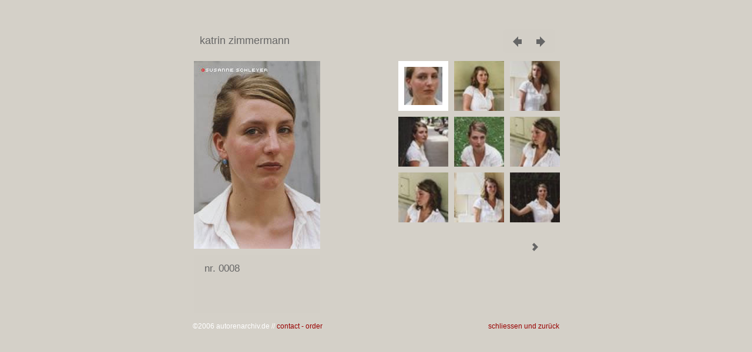

--- FILE ---
content_type: text/html
request_url: http://autorenarchiv.de/_swf/katrin_zimmermann/
body_size: 1432
content:
<!-- NOFLASH -->
<!DOCTYPE html> 
<html lang="en">
<head>
<title>kathrin zimmermann // autorenarchiv.de</title>
<meta charset="utf-8" />
<meta name="description" content="" />
<meta name="viewport" id="jb-viewport" content="minimal-ui" />
<!--START OPEN GRAPH TAGS-->
<meta property="og:description" content="" />
<meta property="og:image" content="" />
<meta property="og:title" content="" />
<meta property="og:type" content="website" />
<meta property="og:url" content="" />
<!--END OPEN GRAPH TAGS-->
<link href="../js.css" rel="stylesheet" type="text/css">
</head>
<body>
<!--START JUICEBOX EMBED.-->
<script src="../jbcore/juicebox.js"></script>
<script>
new juicebox({
containerId: 'juicebox-container',
galleryWidth: '640',
galleryHeight: '500',
backgroundColor: 'rgba(212,208,200,1)'
});
</script>
<div id="juicebox-container">
<noscript>
<!--Image gallery content for non-javascript devices -->
<h1>you need to enable javascript to view this site !</h1>
</noscript>
</div>
<!--END JUICEBOX EMBED.-->
<div class="bottom">
<div class="credit">&copy;2006 autorenarchiv.de // <a href="&#109;&#97;&#105;&#108;&#116;&#111;&#58;&#109;&#97;&#105;&#108;&#64;&#97;&#117;&#116;&#111;&#114;&#101;&#110;&#97;&#114;&#99;&#104;&#105;&#118;&#46;&#100;&#101;?subject=kathrin_zimmermann, fotos"> contact - order </a>
</div>
<div class="close"><a href="javascript:window.close()">schliessen und zur&uuml;ck</a>
</div>
</div>
</body>
</html>


--- FILE ---
content_type: text/css
request_url: http://autorenarchiv.de/_swf/js.css
body_size: 909
content:
@charset "utf-8"; /* CSS Document */

/* HIDING FOCUSRING */
object {outline: none}
a:active, a, .flash, flash {outline: none}
:focus {outline: 0; -moz-outline-style: none}
:-moz-any-link:focus {outline: none}
.hidefocus {outline: 0; -moz-outline: 0}
a:active, a:focus, {outline: none}
a img, {border: 0 none}

/* CSS */
body {margin: 0px; background-color: #D4D0C8; font-family: Verdana, Geneva, sans-serif; font-size: 12px; color: #FFF}
#juicebox-container {margin-right: auto; margin-left: auto; height: 500px; width: 680px; margin-top: 44px}
a:link {color: #990000; text-decoration: none}
a:visited {text-decoration: none; color: #990000}
.bottom {width: 624px; margin-right: auto; margin-left: auto; margin-top: 5px}
.close {float: right; width: 160px; text-align: right}
.credit {float: left; width: 400px}
#juicebox-container noscript h1 {text-align: center}
#juicebox-container h1 {text-align: center}

--- FILE ---
content_type: application/xml
request_url: http://autorenarchiv.de/_swf/katrin_zimmermann/config.xml
body_size: 2584
content:
<?xml version="1.0" encoding="UTF-8"?>
<juiceboxgallery

galleryTitle="katrin zimmermann"
backgroundColor="rgba(212,208,200,1)" buttonBarBackColor="rgba(212,208,200,0.5)" buttonBarIconColor="rgba(102,102,102,1)" buttonBarIconHoverColor="rgba(255,255,255,1)" buttonBarPosition="TOP" captionBackColor="rgba(212,208,200,0.5)" captionPosition="BELOW_IMAGE" displayTime="3" enableDirectLinks="false" enableLooping="false" galleryFontFace="" galleryTitlePosition="TOP" goNextOnAutoPlay="true" imageHAlign="LEFT" imageNavPosition="IMAGE" imagePadding="10" imageShadowBlur="20" imageShadowColor="rgba(0,0,0,0)" imageTransitionTime="0.3" imageTransitionType="NONE" imageVAlign="TOP" maxCaptionHeight="100" maxThumbColumns="3" maxThumbRows="5" navButtonBackColor="rgba(0,255,0,0)" navButtonIconColor="rgba(102,102,102,1)" resizeOnImport="false" showAutoPlayButton="false" showAutoPlayStatus="false" showExpandButton="false" showImageNav="true" showImageNumber="false" showNavButtons="true" showOpenButton="false" showThumbsButton="false" textColor="rgba(102,102,102,1)" textShadowColor="rgba(0,0,0,0)" thumbFrameColor="rgba(255,255,255,1)" thumbNavPosition="BOTTOM" thumbShadowColor="rgba(0,0,0,0)" thumbsPosition="RIGHT" thumbsVAlign="TOP" useFlickr="false">

<image imageURL="i/katrin_zimmermann_08.jpg" thumbURL="t/katrin_zimmermann_08.jpg">
	<title>nr. 0008</title>
</image><image imageURL="i/katrin_zimmermann_09.jpg" thumbURL="t/katrin_zimmermann_09.jpg">
	<title>nr. 0009</title>
</image><image imageURL="i/katrin_zimmermann_03.jpg" thumbURL="t/katrin_zimmermann_03.jpg">
	<title>nr. 0003</title>
</image><image imageURL="i/katrin_zimmermann_02.jpg" thumbURL="t/katrin_zimmermann_02.jpg">
	<title>nr. 0002</title>
</image><image imageURL="i/katrin_zimmermann_01.jpg" thumbURL="t/katrin_zimmermann_01.jpg">
	<title>nr. 0001</title>
</image><image imageURL="i/katrin_zimmermann_05.jpg" thumbURL="t/katrin_zimmermann_05.jpg">
	<title>nr. 0005</title>
</image><image imageURL="i/katrin_zimmermann_04.jpg" thumbURL="t/katrin_zimmermann_04.jpg">
	<title>nr. 0004</title>
</image><image imageURL="i/katrin_zimmermann_11.jpg" thumbURL="t/katrin_zimmermann_11.jpg">
	<title>nr. 0011</title>
</image><image imageURL="i/katrin_zimmermann_10.jpg" thumbURL="t/katrin_zimmermann_10.jpg">
	<title>nr. 0010</title>
</image><image imageURL="i/katrin_zimmermann_06.jpg" thumbURL="t/katrin_zimmermann_06.jpg">
	<title>nr. 0006</title>
</image><image imageURL="i/katrin_zimmermann_12.jpg" thumbURL="t/katrin_zimmermann_12.jpg">
	<title>nr. 0012</title>
</image></juiceboxgallery>